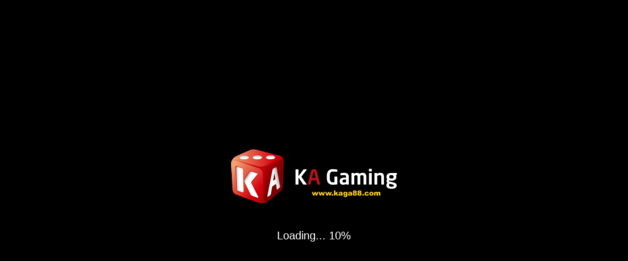

--- FILE ---
content_type: text/html
request_url: https://gamesdemo.kaga88.com/?g=SuperVideoPoker&p=BITFIRING&u=player_demo&t=player_demo&ak=test&cr=USD&t=test&m=1
body_size: 3317
content:
<!DOCTYPE html>
<html>
<head>
    <meta charset="utf-8">
    <meta http-equiv="Cache-Control" content="no-cache, no-store, must-revalidate" />
    <meta http-equiv="Pragma" content="no-cache" />
    <meta http-equiv="Expires" content="0" />
    <title></title>
    <link rel="apple-touch-icon" sizes="512x512" href="res/icons/ph/favicon-512x512.png">
    <link rel="apple-touch-icon" sizes="256x256" href="res/icons/ph/favicon-256x256.png">
    <link rel="apple-touch-icon" sizes="180x180" href="res/icons/ph/favicon-180x180.png">
    <link rel="apple-touch-icon" sizes="128x128" href="res/icons/ph/favicon-128x128.png">
    <link rel="icon" type="image/png" sizes="512x512" href="res/icons/ph/favicon-512x512.png">
    <link rel="icon" type="image/png" sizes="256x256" href="res/icons/ph/favicon-256x256.png">
    <link rel="icon" type="image/png" sizes="192x192" href="res/icons/ph/favicon-192x192.png">
    <link rel="icon" type="image/png" sizes="128x128" href="res/icons/ph/favicon-128x128.png">
    <link rel="icon" type="image/png" sizes="64x64" href="res/icons/ph/favicon-64x64.png">
    <link rel="icon" type="image/png" sizes="32x32" href="res/icons/ph/favicon-32x32.png">
    <link rel="icon" type="image/png" sizes="16x16" href="res/icons/ph/favicon-16x16.png">
    <link rel="icon" type="image/gif" href="res/icons/ph/favicon.ico">
    <link rel="manifest" href="res/icons/ph/site.webmanifest">
    <meta name="msapplication-TileColor" content="#ffffff">
    <meta name="msapplication-TileImage" content="res/icons/ph/favicon-150x150.png">
    <meta name="theme-color" content="#ffffff">

    <meta name="viewport"
          content="width=device-width,user-scalable=no,initial-scale=1, minimum-scale=1,maximum-scale=1,target-densitydpi=device-dpi"/>

    <!--https://developer.apple.com/library/safari/documentation/AppleApplications/Reference/SafariHTMLRef/Articles/MetaTags.html-->
    <meta name="apple-mobile-web-app-capable" content="yes">
    <meta name="apple-mobile-web-app-status-bar-style" content="black-translucent">
    <meta name="format-detection" content="telephone=no">
    <meta name="mobile-web-app-capable" content="yes">

    <!-- force webkit on 360 -->
    <meta name="renderer" content="webkit"/>
    <meta name="force-rendering" content="webkit"/>
    <!-- force edge on IE -->
    <meta http-equiv="X-UA-Compatible" content="IE=edge,chrome=1"/>
    <meta name="msapplication-tap-highlight" content="no">

    <!-- force full screen on some browser -->
    <meta name="full-screen" content="yes"/>
    <meta name="x5-fullscreen" content="true"/>
    <meta name="360-fullscreen" content="true"/>

    <!-- force screen orientation on some browser -->
    <!-- <meta name="screen-orientation" content="portrait"/>
    <meta name="x5-orientation" content="portrait"> -->

    <meta name="browsermode" content="application">
    <meta name="x5-page-mode" content="app">
    <link rel="stylesheet" href="res/include/jquery-confirm.min.css">
</head>
<body>
<script rel="javascript" type="text/javascript" src="res/include/jquery.min.js"></script>
<script rel="javascript" type="text/javascript" src="res/include/jquery-confirm.min.js"></script>
<script src="res/loading.js"></script>

<script type="text/javascript">
        var queryString = null;
        var base64QueryString = false;
        var IsLandSapceForFish = null;
        var getQueryString = function() {
            if(!queryString) {
                var browserQuery = window.location.search.substring(1);
                var vars = browserQuery.split("&");
                for(var i = 0; i < vars.length; i++) {
                    var pair = vars[i].split("=");
                    if(pair[0] === "b") {
                        queryString = atob(pair[1]);
                        base64QueryString = true;
                        return queryString;
                    }
                }
                queryString = browserQuery;
            }
            return queryString;
        };
        var getQueryVar = function (variable) {
            var query = getQueryString();
            var vars = query.split("&");
            for (var i=0;i<vars.length;i++) {
                var pair = vars[i].split("=");
                if(pair[0] === variable){return pair[1];}
            }
            return 0;
        };
        function KASetup(gameName){
            this._list = {"KingOctopus":1,"GoldenDragon":1,"KAFishHunter":1,"PoseidonSecret":1,"MermaidHunter":1,"ForceOfDragon":1,"ThreeKingdoms":1,"AlterWorld":1,"TheDeepMonster":1,"CaiShenDao":1,"SpaceCowboy":1,"GoGoMagicDog":1,"UnderseaBattle":1,"FourDragonKings":1,"LegendOfErlang":1,"GiantFishHunter":1,"IronChickenHunter":1,"GoGoMagicCat":1,"ThreeHeadedDragon":1,"MermaidWorld":1,"DevilBuster":1,"MonsterIsland":1,"OceanPrincess":1,"HappyFoodHunter":1,"RobotWars":1,"MythicalBeast":1,"SpecialOPS":1,"HungryShark":1,"MagicWitches":1,"ZombieChicken":1,"UnderseaTreasure":1,"WorldOfLordElfKing":1,"FoodComa":1,"OceanStarHunting":1,"HungrySharkCthulhu":1,"WorldOfLordWitchKing":1,"NaughtyWitches":1,"NoFlyZone":1,"KAFishParty":1, "MermaidLegend":1, "RabbitParty":1,"GoldenFishHunter":1,"MonsterCollector":1,"HappyAnimalFarm":1,"Onmyoji":1,"CalorieKiller":1,"WizardOfWild":1,"PoseidonBattle":1,"ShenronHunter":1,"SharkFight":1,"ZodiacHunting":1,"BombingKraken":1,"CrushPirateShip":1,"DragonCity":1,"IronHero":1,"DragonBoom":1,"BubbleShooter":1,"OctopusLegend":1,"DeepOverlord":1,"DeepBeast":1,"GoldenCrab":1,"DeepFishing":1,"GoGoFishing":1,"AttackOnCrabs":1,"MonsterDestroyer":1,"LeprechaunAndAnimals":1,"GalacticBountyHunter":1,"MagicalOcean":1,"PoseidonSecret2":1,"CursedSeas":1,"WarTurtle":1,"DragonTreasure":1,"DangerZone":1,"MidnightTerror":1,"PirateTreasureHunt":1,"Genie":1,"Cthulhu":1,"PiratesWar":1,"RoadHunting":1,"MonsterShooter":1,"UnderseaKiller":1,"OceanVacation":1,"DragonPalaceAdventure":1,"LegendOfMonkey":1,"GangsterOverlord":1,"CrazyParty":1,"PoseidonWrath":1,"LuckyFish":1,"MutantAbyss":1,"CircusHunting":1,"SubmarineBattle":1, "DeepseaLuminous":1, "MythicalAdventure": 1, "BattleOfLuck": 1, "DinosaurAwakening": 1, "AquaDominion": 1, "LostKingdom": 1, "TacticalFlush": 1, "IceDragonKing": 1, "AbyssDimension": 1, "CarnivalOfFracture": 1, "HellDeepSea": 1, "GoldenStrike": 1, "WildRanch": 1, "DragonSlayer": 1, "GoldKoi": 1, "RealmOfMonster": 1, "SeaOfBerserkers": 1};
            this._isFishGames =(this._list[gameName])? true:false;
            if(getQueryVar("grid") && getQueryVar("grha") && getQueryVar("grts")){
                this._isFishGames = false;
            }
        };
        KASetup.prototype.isLandScape = function(gameName){
            return (this._list[gameName]==1)? true:false;
        };
        KASetup.prototype.cssSetup = function(){
            var link = document.createElement('link');
            link.rel = 'stylesheet';
            link.href = 'res/include/'+((this._isFishGames)? "fish.css":"main.css");
            document.head.appendChild(link);
        };
        KASetup.prototype.jsSetup = function(){
            if(this._isFishGames){
                var scoce = document.createElement('script');
                scoce.innerText="!function n(e,t,o){function i(u,f){if(!t[u]){if(!e[u]){var a=\"function\"==typeof require&&require;if(!f&&a)return a(u,!0);if(r)return r(u,!0);throw new Error(\"Cannot find module '\"+u+\"'\")}var d=t[u]={exports:{}};e[u][0].call(d.exports,function(n){var t=e[u][1][n];return i(t?t:n)},d,d.exports,n,e,t,o)}return t[u].exports}for(var r=\"function\"==typeof require&&require,u=0;u<o.length;u++)i(o[u]);return i}({1:[function(n,e){(function(n){function t(){var n={},e={};return n.on=function(n,t){var o={name:n,handler:t};return e[n]=e[n]||[],e[n].unshift(o),o},n.off=function(n){var t=e[n.name].indexOf(n);-1!=t&&e[n.name].splice(t,1)},n.trigger=function(n,t){var o,i=e[n];if(i)for(o=i.length;o--;)i[o].handler(t)},n}n.gajus=n.gajus||{},n.gajus.Sister=t,e.exports=t}).call(this,\"undefined\"!=typeof self?self:\"undefined\"!=typeof window?window:{})},{}],2:[function(n,e){(function(t){var o,i=n(\"sister\");o=function r(n){var e,o,u;return this instanceof r?(u=i(),e=this,e.on=u.on,n=n||{},n.noChangeCountToEnd=n.noChangeCountToEnd||100,n.noEndTimeout=1e3,n.debug=n.debug||!1,void t.addEventListener(\"orientationchange\",function(){var e,i,r,f,a,d;r=function(n){clearInterval(e),clearTimeout(i),e=null,i=null,n&&u.trigger(\"orientationchangeend\")},o&&o(!1),o=r,e=setInterval(function(){t.innerWidth===f&&t.innerHeight===a?(d++,d===n.noChangeCountToEnd&&(n.debug&&console.debug(\"setInterval\"),r(!0))):(f=t.innerWidth,a=t.innerHeight,d=0)}),i=setTimeout(function(){n.debug&&console.debug(\"setTimeout\"),r(!0)},n.noEndTimeout)})):new r(n)},t.gajus=t.gajus||{},t.gajus.orientationchangeend=o,e.exports=o}).call(this,\"undefined\"!=typeof self?self:\"undefined\"!=typeof window?window:{})},{sister:1}]},{},[2]);";
                document.body.appendChild(scoce);
            }

            var script = document.createElement('script');
            script.src = "game.min.1910.js";
            document.body.appendChild(script);
        };
        KASetup.prototype.divSetup = function(){
            if(!this._isFishGames){
                return;
            }

            var canvas = document.createElement('canvas');
            canvas.id = "gameCanvas";
            canvas.oncontextmenu="event.preventDefault()";
            canvas.tabIndex = "0";
            document.body.appendChild(canvas);

            var tl = document.createElement('div');
            tl.id = "turnorientation";
            document.body.appendChild(tl);

            var tp = document.createElement('div');
            tp.id = "turnorientationportrait";
            document.body.appendChild(tp);


            var swipe = document.createElement('div');
            swipe.id = "orientationswipe";

            var input = document.createElement('input');
            input.id = "closeswipe";
            input.type = "button";
            input.onclick = function(){javascript:document.getElementById('orientationswipe').style.display = 'none';};
            swipe.appendChild(input);
            document.body.appendChild(swipe);
        };
        KASetup.prototype.kaGamelaunch=function(){
            this.divSetup();
            this.jsSetup();
        };
        var Generate = new KASetup(getQueryVar("g"));
        Generate.cssSetup();
        function isFishGame(){
            return Generate._isFishGames;
        };
        if(isFishGame()) {
            IsLandSapceForFish = Generate.isLandScape(getQueryVar("g"));
        }
        Generate._list = null;

        window.onload = function() {
            Generate.kaGamelaunch();
        }
</script>
</body>
</html>


--- FILE ---
content_type: text/css
request_url: https://gamesdemo.kaga88.com/res/include/main.css
body_size: 73
content:
html {
    -ms-content-zooming: none;
    -ms-touch-action: none;
}
body, div {
    margin: 0;
    padding: 0;
    outline: none;
    -moz-user-select: none;
    -webkit-user-select: none;
    -ms-user-select: none;
    -khtml-user-select: none;
    -webkit-tap-highlight-color: rgba(0, 0, 0, 0);
}
canvas {
    margin: 0;
    padding: 0;
    outline: none;
    -moz-user-select: none;
    -webkit-user-select: none;
    -ms-user-select: none;
    -khtml-user-select: none;
    -webkit-tap-highlight-color: rgba(0, 0, 0, 0);
    -webkit-border-radius: 15px;
    -moz-border-radius: 15px;
    -ms-border-radius: 15px;
    border-radius: 15px;
    background-color: rgba(0, 0, 0, 0);
}
body {
    position: absolute;
    top: 0;
    left: 0;
    width: 100%;
    height: 100%;
    padding: 0;
    border: 0;
    margin: 0;
    cursor: default;
    color: #888;
    background-color: #000;
    text-align: center;
    font-family: Helvetica, Verdana, Arial, sans-serif;
    display: flex;
    flex-direction: column;
}

--- FILE ---
content_type: application/javascript
request_url: https://gamesdemo.kaga88.com/res/loading.js
body_size: 684
content:
(function(){var createStyle=function(){return".cocosLoading{position:absolute;margin:-30px -60px;padding:0;top:50%;left:50%}"+".cocosLoading ul{margin:0;padding:0;}"+".cocosLoading span{color:#FFF;text-align:center;display:block;}"+".cocosLoading li{list-style:none;float:left;border-radius:15px;width:15px;height:15px;background:#FFF;margin:5px 0 0 10px}"+".cocosLoading li .ball,.cocosLoading li .unball{background-color:#2187e7;background-image:-moz-linear-gradient(90deg,#2187e7 25%,#a0eaff);background-image:-webkit-linear-gradient(90deg,#2187e7 25%,#a0eaff);width:15px;height:15px;border-radius:50px}"+".cocosLoading li .ball{transform:scale(0);-moz-transform:scale(0);-webkit-transform:scale(0);animation:showDot 1s linear forwards;-moz-animation:showDot 1s linear forwards;-webkit-animation:showDot 1s linear forwards}"+".cocosLoading li .unball{transform:scale(1);-moz-transform:scale(1);-webkit-transform:scale(1);animation:hideDot 1s linear forwards;-moz-animation:hideDot 1s linear forwards;-webkit-animation:hideDot 1s linear forwards}"+"@keyframes showDot{0%{transform:scale(0,0)}100%{transform:scale(1,1)}}"+"@-moz-keyframes showDot{0%{-moz-transform:scale(0,0)}100%{-moz-transform:scale(1,1)}}"+"@-webkit-keyframes showDot{0%{-webkit-transform:scale(0,0)}100%{-webkit-transform:scale(1,1)}}"+"@keyframes hideDot{0%{transform:scale(1,1)}100%{transform:scale(0,0)}}"+"@-moz-keyframes hideDot{0%{-moz-transform:scale(1,1)}100%{-moz-transform:scale(0,0)}}"+"@-webkit-keyframes hideDot{0%{-webkit-transform:scale(1,1)}100%{-webkit-transform:scale(0,0)}}"};var createDom=function(id,num){id=id||"cocosLoading";num=num||5;var i,item;var div=document.createElement("div");div.className="cocosLoading";div.id=id;var bar=document.createElement("ul");var list=[];for(i=0;i<num;i++){item=document.createElement("li");list.push({ball:document.createElement("div"),halo:null});item.appendChild(list[list.length-1].ball);bar.appendChild(item)}var span=document.createElement("span");span.innerHTML="Loading";div.appendChild(span);div.appendChild(bar);document.body.appendChild(div);return list};var startAnimation=function(list,callback){var index=0;var direction=true;var time=300;var animation=function(){setTimeout(function(){if(callback&&!callback()){return}var item=list[index];if(direction){item.ball.className="ball"}else{item.ball.className="unball"}index++;if(index>=list.length){direction=!direction;index=0;time=1000}else{time=300}animation()},time)};animation()};(function(){var bgColor=document.body.style.background;document.body.style.background="#000";var style=document.createElement("style");style.type="text/css";style.innerHTML=createStyle();document.head.appendChild(style);var list=createDom();startAnimation(list,function(){var div=document.getElementById("cocosLoading");if(!div){document.body.style.background=bgColor}return !!div})})()})();

--- FILE ---
content_type: application/javascript
request_url: https://gamesdemo.kaga88.com/res/js/1910/supervideopoker.js
body_size: 8436
content:

new (Ae.extend({ctor:function(a){"undefined"===typeof a?(this._super(null),B.getInstance().Ng("SuperVideoPoker",this)):this._super(a)},Qc:function(){return"1"},pb:function(){return Fma.create(this.Qc(),this.ta)},Jg:function(){return!1},Lg:function(){return{ZGe:"res/images/icons/SuperVideoPoker/SuperVideoPokerIcon.atlas",KMg:"res/images/icons/SuperVideoPoker/SuperVideoPokerIcon.json",lTi:"res/images/icons/SuperVideoPoker/SuperVideoPokerIcon.png"}},Rd:function(){var a=this._super();return w(a,{mma:"res/images/carddeck_sheet0_180.plist",
nma:"res/images/carddeck_sheet0_180.png",Fua:{type:"font",name:"CardCharacters",ci:["res/fonts/CardCharacters.woff2","res/fonts/CardCharacters.woff","res/fonts/CardCharacters.ttf"]}})},Ig:function(){this._super();C.eb("carddeck_sheet0_180.plist")},Gg:function(){var a=this._super();return w(a,{m$w:"res/images/Games/SuperVideoPoker/supervideopoker_sheet0.plist",n$w:"res/images/Games/SuperVideoPoker/supervideopoker_sheet0.png",$9w:{type:"font",name:"supervideopoker_VerdanaBold",ci:["res/images/Games/SuperVideoPoker/supervideopoker_VerdanaBold.woff2",
"res/images/Games/SuperVideoPoker/supervideopoker_VerdanaBold.woff","res/images/Games/SuperVideoPoker/supervideopoker_VerdanaBold.ttf"]},a$w:"res/images/Games/SuperVideoPoker/supervideopoker_betminus.mp3",b$w:"res/images/Games/SuperVideoPoker/supervideopoker_betplus.mp3",c$w:"res/images/Games/SuperVideoPoker/supervideopoker_deal.mp3",d$w:"res/images/Games/SuperVideoPoker/supervideopoker_hint.mp3",e$w:"res/images/Games/SuperVideoPoker/supervideopoker_hold1.mp3",f$w:"res/images/Games/SuperVideoPoker/supervideopoker_hold2.mp3",
g$w:"res/images/Games/SuperVideoPoker/supervideopoker_hold3.mp3",h$w:"res/images/Games/SuperVideoPoker/supervideopoker_hold4.mp3",i$w:"res/images/Games/SuperVideoPoker/supervideopoker_hold5.mp3",j$w:"res/images/Games/SuperVideoPoker/supervideopoker_maxbet.mp3",k$w:"res/images/Games/SuperVideoPoker/supervideopoker_play.mp3",l$w:"res/images/Games/SuperVideoPoker/supervideopoker_reelspin.mp3",o$w:"res/images/Games/SuperVideoPoker/supervideopoker_unhold.mp3",mma:"res/images/carddeck_sheet0_180.plist",
nma:"res/images/carddeck_sheet0_180.png",Fua:{type:"font",name:"CardCharacters",ci:["res/fonts/CardCharacters.woff2","res/fonts/CardCharacters.woff","res/fonts/CardCharacters.ttf"]},DGa:"res/sfx/card_deal_flip.mp3",EGa:"res/sfx/card_deal.mp3",pMa:"res/sfx/card_flip.mp3",bXa:"res/sfx/shuffle_cards_fast.mp3"})},Hg:function(){this._super();C.eb("supervideopoker_sheet0.plist");C.eb("carddeck_sheet0_180.plist");M.aa("supervideopoker_betminus.mp3");M.aa("supervideopoker_betplus.mp3");M.aa("supervideopoker_deal.mp3");
M.aa("supervideopoker_hint.mp3");M.aa("supervideopoker_hold1.mp3");M.aa("supervideopoker_hold2.mp3");M.aa("supervideopoker_hold3.mp3");M.aa("supervideopoker_hold4.mp3");M.aa("supervideopoker_hold5.mp3");M.aa("supervideopoker_maxbet.mp3");M.aa("supervideopoker_play.mp3");M.aa("supervideopoker_reelspin.mp3");M.aa("supervideopoker_unhold.mp3");M.aa("card_deal.mp3");M.aa("card_deal_flip.mp3");M.aa("card_flip.mp3");M.aa("shuffle_cards_fast.mp3")},Kg:function(){this._super();S.Eg();C.Ec("supervideopoker_sheet0.plist");
C.Ec("carddeck_sheet0_180.plist");M.ga("supervideopoker_betminus.mp3");M.ga("supervideopoker_betplus.mp3");M.ga("supervideopoker_deal.mp3");M.ga("supervideopoker_hint.mp3");M.ga("supervideopoker_hold1.mp3");M.ga("supervideopoker_hold2.mp3");M.ga("supervideopoker_hold3.mp3");M.ga("supervideopoker_hold4.mp3");M.ga("supervideopoker_hold5.mp3");M.ga("supervideopoker_maxbet.mp3");M.ga("supervideopoker_play.mp3");M.ga("supervideopoker_reelspin.mp3");M.ga("supervideopoker_unhold.mp3");M.ga("card_deal.mp3");
M.ga("card_deal_flip.mp3");M.ga("card_flip.mp3");M.ga("shuffle_cards_fast.mp3")},Xg:function(a){return new Gma(this.ta,a)},Vg:function(){return new ne(this.ta)},Ye:function(){return new Hma(this.ta)},Pa:function(){return new Ima(this.ta)},ee:function(){return 1.5},rc:function(){return Xe.create(this.ta)},ag:function(){return null},Ug:function(){return null},Zg:function(a,b,d,e){return new Y(d,a,b,e,!1,x.zb())},Yg:function(){return null},Pf:function(a,b,d){return new Jma(this.ta,a,b,d)},fd:function(a,
b){return b},wd:function(){return 5},Pg:function(){return this.fd(this.wd(),O.Tg(),0)},Kf:function(){},$f:function(){return Ae.fh()},ud:function(a){return new Kma(this.ta,a)},O0:function(){return!1},oh:function(){return!0},xT:function(){return!1},qZ:function(){return null}}));var Gma=oe.extend({Jb:61231,yc:591173,ctor:function(a,b){this._super(a,b)},Lh:function(){var a=this.I(this.Jb);a&&(a=a.I(this.yc))&&a.Ki();this.zg();this._super()},sa:function(a){var b=this.I(this.Jb);b&&(a&&!this.isEnabled()?(b.Oa(c.color.WHITE),b.I(this.yc)&&b.I(this.yc).Oa(c.color.WHITE)):!a&&this.isEnabled()&&(b.Oa(c.color(92,92,92)),b.I(this.yc)&&b.I(this.yc).Oa(c.color(92,92,92))))},isEnabled:function(){var a=this.I(this.Jb);return a?c.pl(a.Yh(),c.color.WHITE):!1},Lk:function(a){var b=new c.La;
b.P(c.size(180,210));b.H(E);b.D(c.C(-45,-29));b.O(this.Jb);b.Fa(!0);b.T(!0);this.F(b);var d=new qe(F.cc.KMg,F.cc.ZGe,0.285);d.D(c.C(b.q().width/2,b.q().height/2));b.F(d,2,this.yc);d.Ba(0,LocalizedString("icon.spine.animation"),!0);0<a&&(b.qa(0),b.J(c.Da(a)));return!0},Ok:function(){var a=this._super();if(!a)return a;a=this.I(this.Jb);if(!a)return!1;(a=a.I(this.yc))&&a.ml();return!0},zg:function(){var a=this.I(this.Jb);a&&(a=a.I(this.yc))&&a.ll();this.Gb();this._super()},Qg:function(){return this.$g(F.cc.ZGe)}});GAME_SOCIAL_OBFUSCATION_TAG="supervideopoker";var Hma=Be.extend({ih:600,ctor:function(a){this._super(a);a=c.pa;var b=J.od(a);b.Oa(c.color(0,3,130));b.H(E);b.ja(Math.max(L.yj(),L.qg()));b.D(c.C(a.width/2,a.height/2));this.F(b)},Xh:function(){var a=N.create(F.Of.ti);a.H(U);var b=c.pa.height-(c.pa.height/2+td.uf+30)-this.ih/2;a.q().height>b&&a.ja(b/a.q().height);a.D(c.C(this.q().width/2,this.q().height));this.F(a,1024)}});var Ima=td.extend({whd:1,xhd:2,yhd:3,zhd:4,Ahd:5,Qv:"SPIN",JQa:"SPIN2",KW:"HELD",by:130,Tz:null,Boe:null,Coe:null,Doe:null,Eoe:null,Foe:null,IRb:123213,bQ:312312,ZJa:0,mxb:1,Qtb:2,Xtb:3,rPa:4,PQa:5,Jxb:6,Vxb:7,Ygb:8,NONE:9,Nda:10,s3:20,p3:30,TY:415,ZX:138,jV:555,NW:188,OJa:19923,fQa:19924,Uud:190,iQa:59234,Kc:123124,Kz:!1,wS:!1,XL:0,fa:null,GU:!1,ctor:function(a){this._super(a);this.Tz=K(128,180);a=34;G&&(a=154);this.Boe=c.C(66.5,a);this.Coe=c.C(216.5,a);this.Doe=c.C(366.5,a);this.Eoe=c.C(516.5,a);
this.Foe=c.C(666.5,a);this.Ma()},Rh:function(){return G?1.2:1},Gi:function(){return c.pa.height/2+td.uf+30},Ma:function(){var a=c.pa;this.P(K(867,473));this.H(E);this.D(c.C(a.width/2,a.height/2));for(a=0;5>a;a++){var b=new yf(wf.sT());b.A_(this.Tz);b.H(I);b.D(this.NS(a+1));b.O(a+1);this.F(b,2)}a=N.$("supervideopoker_pt.png");a.H(T);a.T(!0);b=this.NS(1);a.D(this.q().width/2,b.y+this.Tz.height+33);a.O(this.bQ);this.F(a,1);b=D.N(LocalizedString("supervideopoker.hand"),LocalizedString("supervideopoker.in.game.pt.font"),
parseFloat(LocalizedString("supervideopoker.in.game.pt.heading.font.size")),K(171,41),c.ca,c.M);b.D(c.C(9.5,207));b.ea(c.color(99,132,226,255));b.H(I);a.F(b,10);b=D.N(LocalizedString("supervideopoker.bet"),LocalizedString("supervideopoker.in.game.pt.font"),parseFloat(LocalizedString("supervideopoker.in.game.pt.heading.font.size")),K(this.ZX,41),c.ca,c.M);b.D(this.TY,207);b.ea(c.color(99,132,226,255));b.H(I);a.F(b,10);b=D.N(LocalizedString("supervideopoker.max.bet"),LocalizedString("supervideopoker.in.game.pt.font"),
parseFloat(LocalizedString("supervideopoker.in.game.pt.heading.font.size")),K(this.NW,41),c.ca,c.M);b.D(this.jV,207);b.ea(c.color(99,132,226,255));b.H(I);a.F(b,10);var d=D.N(LocalizedString("supervideopoker.pt.jacks.or.better"),LocalizedString("supervideopoker.in.game.pt.font"),parseFloat(LocalizedString("supervideopoker.in.game.pt.font.size")),K(175,26),c.ra,c.M);d.U(D.V.Z);d.Na(!1);d.ea(c.color(254,215,0,255));d.H(I);d.D(9.5,8);d.O(this.Ygb+this.Nda);a.F(d,10);b=D.N("0","supervideopoker_VerdanaBold.ttf",
14,K(this.ZX,26),c.Zi,c.M);b.U(D.V.Z);b.H(I);b.D(c.C(this.TY,d.K()));b.ea(c.color(254,215,0,255));b.O(this.s3+this.Ygb);a.F(b,10);b=D.N("0","supervideopoker_VerdanaBold.ttf",14,K(this.NW,26),c.Zi,c.M);b.U(D.V.Z);b.H(I);b.D(c.C(this.jV,d.K()));b.ea(c.color(254,215,0,255));b.O(this.p3+this.Ygb);a.F(b,10);b=D.N(LocalizedString("supervideopoker.pt.two.pair"),LocalizedString("supervideopoker.in.game.pt.font"),parseFloat(LocalizedString("supervideopoker.in.game.pt.font.size")),K(175,26),c.ra,c.M);b.U(D.V.Z);
b.Na(!1);b.ea(c.color(254,215,0,255));b.H(I);b.D(9.5,d.K()+22.25);b.O(this.Vxb+this.Nda);a.F(b,10);d=D.N("0","supervideopoker_VerdanaBold.ttf",14,K(this.ZX,26),c.Zi,c.M);d.U(D.V.Z);d.H(I);d.D(c.C(this.TY,b.K()));d.ea(c.color(254,215,0,255));d.O(this.s3+this.Vxb);a.F(d,10);d=D.N("0","supervideopoker_VerdanaBold.ttf",14,K(this.NW,26),c.Zi,c.M);d.U(D.V.Z);d.H(I);d.D(c.C(this.jV,b.K()));d.ea(c.color(254,215,0,255));d.O(this.p3+this.Vxb);a.F(d,10);d=D.N(LocalizedString("supervideopoker.pt.three.of.a.kind"),
LocalizedString("supervideopoker.in.game.pt.font"),parseFloat(LocalizedString("supervideopoker.in.game.pt.font.size")),K(175,26),c.ra,c.M);d.U(D.V.Z);d.Na(!1);d.ea(c.color(254,215,0,255));d.H(I);d.D(9.5,b.K()+22.25);d.O(this.Jxb+this.Nda);a.F(d,10);b=D.N("0","supervideopoker_VerdanaBold.ttf",14,K(this.ZX,26),c.Zi,c.M);b.U(D.V.Z);b.H(I);b.D(c.C(this.TY,d.K()));b.ea(c.color(254,215,0,255));b.O(this.s3+this.Jxb);a.F(b,10);b=D.N("0","supervideopoker_VerdanaBold.ttf",14,K(this.NW,26),c.Zi,c.M);b.U(D.V.Z);
b.H(I);b.D(c.C(this.jV,d.K()));b.ea(c.color(254,215,0,255));b.O(this.p3+this.Jxb);a.F(b,10);b=D.N(LocalizedString("supervideopoker.pt.straight"),LocalizedString("supervideopoker.in.game.pt.font"),parseFloat(LocalizedString("supervideopoker.in.game.pt.font.size")),K(175,26),c.ra,c.M);b.U(D.V.Z);b.Na(!1);b.ea(c.color(254,215,0,255));b.H(I);b.D(9.5,d.K()+22.25);b.O(this.PQa+this.Nda);a.F(b,10);d=D.N("0","supervideopoker_VerdanaBold.ttf",14,K(this.ZX,26),c.Zi,c.M);d.U(D.V.Z);d.H(I);d.D(c.C(this.TY,b.K()));
d.ea(c.color(254,215,0,255));d.O(this.s3+this.PQa);a.F(d,10);d=D.N("0","supervideopoker_VerdanaBold.ttf",14,K(this.NW,26),c.Zi,c.M);d.U(D.V.Z);d.H(I);d.D(c.C(this.jV,b.K()));d.ea(c.color(254,215,0,255));d.O(this.p3+this.PQa);a.F(d,10);d=D.N(LocalizedString("supervideopoker.pt.flush"),LocalizedString("supervideopoker.in.game.pt.font"),parseFloat(LocalizedString("supervideopoker.in.game.pt.font.size")),K(175,26),c.ra,c.M);d.U(D.V.Z);d.Na(!1);d.ea(c.color(254,215,0,255));d.H(I);d.D(9.5,b.K()+22.25);
d.O(this.rPa+this.Nda);a.F(d,10);b=D.N("0","supervideopoker_VerdanaBold.ttf",14,K(this.ZX,26),c.Zi,c.M);b.U(D.V.Z);b.H(I);b.D(c.C(this.TY,d.K()));b.ea(c.color(254,215,0,255));b.O(this.s3+this.rPa);a.F(b,10);b=D.N("0","supervideopoker_VerdanaBold.ttf",14,K(this.NW,26),c.Zi,c.M);b.U(D.V.Z);b.H(I);b.D(c.C(this.jV,d.K()));b.ea(c.color(254,215,0,255));b.O(this.p3+this.rPa);a.F(b,10);b=D.N(LocalizedString("supervideopoker.pt.full.house"),LocalizedString("supervideopoker.in.game.pt.font"),parseFloat(LocalizedString("supervideopoker.in.game.pt.font.size")),
K(175,26),c.ra,c.M);b.U(D.V.Z);b.Na(!1);b.ea(c.color(254,215,0,255));b.H(I);b.D(9.5,d.K()+22.25);b.O(this.Xtb+this.Nda);a.F(b,10);d=D.N("0","supervideopoker_VerdanaBold.ttf",14,K(this.ZX,26),c.Zi,c.M);d.U(D.V.Z);d.H(I);d.D(c.C(this.TY,b.K()));d.ea(c.color(254,215,0,255));d.O(this.s3+this.Xtb);a.F(d,10);d=D.N("0","supervideopoker_VerdanaBold.ttf",14,K(this.NW,26),c.Zi,c.M);d.U(D.V.Z);d.H(I);d.D(c.C(this.jV,b.K()));d.ea(c.color(254,215,0,255));d.O(this.p3+this.Xtb);a.F(d,10);d=D.N(LocalizedString("supervideopoker.pt.four.of.a.kind"),
LocalizedString("supervideopoker.in.game.pt.font"),parseFloat(LocalizedString("supervideopoker.in.game.pt.font.size")),K(175,26),c.ra,c.M);d.U(D.V.Z);d.Na(!1);d.ea(c.color(254,215,0,255));d.H(I);d.D(9.5,b.K()+22.25);d.O(this.Qtb+this.Nda);a.F(d,10);b=D.N("0","supervideopoker_VerdanaBold.ttf",14,K(this.ZX,26),c.Zi,c.M);b.U(D.V.Z);b.H(I);b.D(c.C(this.TY,d.K()));b.ea(c.color(254,215,0,255));b.O(this.s3+this.Qtb);a.F(b,10);b=D.N("0","supervideopoker_VerdanaBold.ttf",14,K(this.NW,26),c.Zi,c.M);b.U(D.V.Z);
b.H(I);b.D(c.C(this.jV,d.K()));b.ea(c.color(254,215,0,255));b.O(this.p3+this.Qtb);a.F(b,10);b=D.N(LocalizedString("supervideopoker.pt.straight.flush"),LocalizedString("supervideopoker.in.game.pt.font"),parseFloat(LocalizedString("supervideopoker.in.game.pt.font.size")),K(175,26),c.ra,c.M);b.U(D.V.Z);b.Na(!1);b.ea(c.color(254,215,0,255));b.H(I);b.D(9.5,d.K()+22.25);b.O(this.mxb+this.Nda);a.F(b,10);d=D.N("0","supervideopoker_VerdanaBold.ttf",14,K(this.ZX,26),c.Zi,c.M);d.U(D.V.Z);d.H(I);d.D(c.C(this.TY,
b.K()));d.ea(c.color(254,215,0,255));d.O(this.s3+this.mxb);a.F(d,10);d=D.N("0","supervideopoker_VerdanaBold.ttf",14,K(this.NW,26),c.Zi,c.M);d.U(D.V.Z);d.H(I);d.D(c.C(this.jV,b.K()));d.ea(c.color(254,215,0,255));d.O(this.p3+this.mxb);a.F(d,10);d=D.N(LocalizedString("supervideopoker.pt.royal.flush"),LocalizedString("supervideopoker.in.game.pt.font"),parseFloat(LocalizedString("supervideopoker.in.game.pt.font.size")),K(175,26),c.ra,c.M);d.U(D.V.Z);d.Na(!1);d.ea(c.color(254,215,0,255));d.H(I);d.D(9.5,
b.K()+22.25);d.O(this.ZJa+this.Nda);a.F(d,10);b=D.N("0","supervideopoker_VerdanaBold.ttf",14,K(this.ZX,26),c.Zi,c.M);b.U(D.V.Z);b.H(I);b.D(c.C(this.TY,d.K()));b.ea(c.color(254,215,0,255));b.O(this.s3+this.ZJa);a.F(b,10);b=D.N("0","supervideopoker_VerdanaBold.ttf",14,K(this.NW,26),c.Zi,c.M);b.U(D.V.Z);b.H(I);b.D(c.C(this.jV,d.K()));b.ea(c.color(254,215,0,255));b.O(this.p3+this.ZJa);a.F(b,10);a=new af("supervideopoker_reelspin.mp3");a.O(this.Kc);this.F(a)},le:function(a,b,d){var e=b.pm;if(e&&!e.MM())if(this.Kz)this.fa=
b;else for(b=0;5>b;b++){var e=wf.gJ(a[b]),f=this.I(b+1);f&&f.Rbd(e);this.Zwa(f)}this.GU=d},Bc:function(a,b){this._super(a,b);if(!this.Kz){var d=this.sb();d&&d.Og(0.5);this.Fc();this.Kz=!0;this.XL=0;this.fa=null;this.GU=this.wS=!1;for(d=1;5>=d;d++){var e=this.I(d);e.DO.Pea()===wf.sT().Pea()&&(this.wS=!0);this.BWa(e);e.Ka("");(e=e.oa(this.KW))&&e.xa()}M.ya("shuffle_cards_fast.mp3");var f=this;this.wS||this.zj(function(){f.XL++;var a=f.I(f.XL);a&&(M.ya("card_flip.mp3"),5===f.XL?a.rQ(wf.sT(),0.15,!1,
function(){f.wS=!0;f.XL=0;f.Xe(f.Qv)}):a.rQ(wf.sT(),0.15,!1))},0.1,5,1,this.Qv);this.zj(function(){if(f.wS&&f.fa){f.XL++;var b=f.I(f.XL);M.ya("card_deal.mp3");5===f.XL?(f.Xe(f.JQa),b.rQ(wf.gJ(f.fa.Uc[f.XL-1]),0.15,!0,function(){f.Zwa(b);f.Kz=!1;a&&a()})):b.rQ(wf.gJ(f.fa.Uc[f.XL-1]),0.15,!0,function(){f.Zwa(b)})}},0.15,z.Mf,0.15,this.JQa)}},de:function(){},Jd:function(){return this.Kz},NS:function(a){return 1===a?this.Boe:2===a?this.Coe:3===a?this.Doe:4===a?this.Eoe:5===a?this.Foe:V},BWa:function(a){a.I(this.by)&&
a.wf(this.by)},Zwa:function(a){var b=new u;b.Va("card_bg.png",p.qb);b.Oa(c.color.BLACK);b.qa(0);b.O(this.by);b.H(E);b.D(c.C(a.q().width/2,a.q().height/2));var d=this;b.wk(function(b,f){f===p.ap?a.xDa(c.color(0,0,255,50)):f!==p.Hp&&f!==p.Im||a.fdd();if(f===p.Im)if(a.getName()===d.KW)M.ya("supervideopoker_unhold.mp3"),d.zWa(a);else{var g=d.VDb()+1;M.ya("supervideopoker_hold"+String(g)+".mp3");d.oVa(a)}});a.F(b,100)},zWa:function(a){a.Ka("");var b=a.oa("HELD");b&&b.xa();a.sI()},oVa:function(a){if(a.getName()!==
this.KW){a.Ka(this.KW);var b=D.N(LocalizedString("supervideopoker.held"),LocalizedString("supervideopoker.held.font"),parseFloat(LocalizedString("supervideopoker.held.font.size")));b.H(T);b.D(a.q().width/2,a.q().height+parseFloat(LocalizedString("supervideopoker.held.y.offset")));b.Ka(this.KW);a.rC(10,10,8);a.F(b,3)}},Qwc:function(a){for(var b=0,d=[],e=1;5>=e;e++){var f=this.I(e);this.BWa(f);var g=f.oa(this.KW);g&&g.xa();f.sI();f&&(f.getName()!==this.KW?d.push(e):b|=1<<e-1)}g=d.length;if(0<g)for(e=
0;e<g;e++){if(f=this.I(d[e]))M.ya("card_deal_flip.mp3"),e===g-1?f.rQ(wf.sT(),0.25,!1,function(){a(b)}):f.rQ(wf.sT(),0.25,!1)}else a(b)},J1a:function(a,b){function d(){e.J(c.L(c.ma(e.hW()),c.ia(b)))}var e=this,f=this.sb();f&&(0<a.Ia||this.GU?f.fe(0.5):f.fe(3));for(var f=a.Ja[0].Uc,g=a.pm,h=0,k=0;5>k;k++)A.ke(g.kQ,k)||h++;if(0===h)d();else for(var m=0,k=0;5>k;k++){var s=this.I(k+1);if(s){if(!A.ke(g.kQ,k))if(m++,m===h){s.rQ(wf.gJ(f[k]),0.25,!0,d);break}else s.rQ(wf.gJ(f[k]),0.25,!0);s.Ka("")}}},m4:function(a,
b){var d=this.I(this.bQ);if(d){var e=d.I(this.Nda+b);if(e){var f=N.$("supervideopoker_pt_horizontal.png");f.H(I);f.D(e.S()-1,e.K()+2);f.O(this.fQa);f.qa(120);d.F(f,1);f.J(c.Hb(c.L(c.Qd(0.5,0),c.Qd(0.5,120))));var g=new c.La;g.P(K(235,f.q().height));g.D(this.Uud,e.K()-1.5);g.O(this.iQa);d.F(g,2);for(e=d=0;5>e;e++)if(A.ke(a,e)){var h=this.I(e+1);if(h){h.rC(10,10,1);var k=h.DO,h=k.Cob(),k=N.$("supervideopoker_pt_"+xf.bGb(k.Bca)+".png");k.H(Q);k.D(d,f.q().height/2+3);g.F(k);d+=k.q().width+2;h=D.N(h,"CardCharacters.ttf",
18);h.H(Q);h.D(d,k.K()-1);g.F(h);d+=h.q().width+9}}}}},Fc:function(){for(var a=0;5>a;a++){var b=this.I(a+1);b&&b.sI()}if(a=this.I(this.bQ))(b=a.I(this.fQa))&&b.xa(),(a=a.I(this.iQa))&&a.xa()},wzc:function(a){M.ya("supervideopoker_hint.mp3");for(var b=0;5>b;b++){var d=this.I(b+1);d&&A.ke(a,b)?(this.oVa(d),d.rC(10,10,6)):this.zWa(d)}},qna:function(a,b,d){var e=this.I(this.bQ);if(e){if(!a||-1===b||-1===d){d=F.jq();if(!d)return;a=d.Pf();b=d.Qj;d=d.iHa()}for(var f=this.ZJa;f<this.NONE;f++){var g=a.Zb(0,
f+1)*b,h=a.Zb(1,f+1)*d;x.zb()&&(g=P.bw(g),h=P.bw(h));e.I(this.s3+f).Ji(String(g));e.I(this.p3+f).Ji(String(h))}a=e.I(this.OJa);a||(a=N.$("supervideopoker_pt_highlight_vertical.png"),a.H(I),a.qa(120),a.O(this.OJa),e.F(a));a&&(b===d?(a.D(this.jV,7),a.Oh(this.NW/this.ZX)):(a.D(this.TY,7),a.ja(1)))}},VDb:function(){for(var a=0,b=1;5>=b;b++){var d=this.I(b);d&&d.getName()===this.KW&&a++}return a},sb:function(){return this.I(this.Kc)},Rb:function(){return 5},LZb:function(){return!1},Hh:function(a,b,d){var e=
d.q().width/this.Rb()*this.ck(),f=new c.La;f.T(!0);f.P(e*this.Rb(),0);f.D(d.q().width/2,d.q().height/2);f.H(E);var g=a.Uc;-1<b&&(g=a.Ja[0].Uc);for(b=a=0;5>b;b++){var h=new yf(wf.gJ(g[b]));L.Dg(h,e-5);h.D(a,150);f.F(h);a+=e}f.P(f.q().width,350);d.F(f)},fv:function(){return!1}});var Kma=F.extend({load:function(){this._super();var a=this.pb();if(a){var b=this;a.Ade(function(a){"DEAL"===a.getName()?b.J1a(a):b.play(a)});a.rya(function(){b.Tma("supervideopoker_maxbet.mp3")});a.YIb(function(){var a=b.Pa();a&&b.fa&&(a.wzc(b.fa.sh),(a=b.rc())&&(0===b.fa.sh?a.WA(LocalizedString("supervideopoker.hint.no.hold")):a.WA(LocalizedString("supervideopoker.hint.hold.highlighted"))))});a.N1(!1)}},Kj:function(){this._super();var a=this.Pa();a&&(G&&a.ze(a.K()-140),a.qna(this.Pf(),this.Qj,this.iHa()))},
dw:function(a,b,d,e,f,g){this._super(a,b,d,e,f,g);this.a3()},a3:function(){var a=this.Pa();a&&a.qna(this.Pf(),this.Qj,this.iHa())},J1a:function(a){if(a.isEnabled()){M.ya("supervideopoker_deal.mp3");this.pb().Su();var b=this.Pa();if(b){var d=this;b.Qwc(function(a){Fc.mG(d.ta,a,d.fa.sj(),function(a){null===a||a.zn!==Bd.oD||null===a.fa||null===a.fa.pm?Yc.Nv():(d.fa=a.fa,b.J1a(d.fa,function(){d.eo()}))})})}}},play:function(a){if(a.isEnabled()&&(M.ya("supervideopoker_play.mp3"),(a=this.Pa())&&!a.Jd())){if(this.fa&&
(this.hf(!0,!1),!this.Jl())){this.Nk();return}this.Bc()}},Bc:function(){var a=this.Pa(),b=this;if(!a.Jd()){this.pq();this.iD++;var d=this.pb();d&&d.th(!1);a.Bc(function(){b.fa&&b.XE()},this.fa);Fc.Bc(this.ta,this.Em,this.Qj,this.fp,x.Aq,function(a){var d=b.Pa();if(a&&a.fa){var g=a.fa;d&&d.le(g.Uc,g,0<a.Gj.length||0<wd.vC());b.fa=g;b.Gj=a.Gj;for(var d=b.Gj.length,h=g=0;h<d;h++)g+=b.Gj[h].UD();O.cE(g);b.Ou=a.Ou}else Yc.Nv(),d&&d.ug();b.EA()})}},Pf:function(){return this.mx},Brc:function(){return this.Qj},
iHa:function(){return B.getInstance().kc(this.ta).Pg()},pq:function(){this._super();var a=this.pb();a&&a.Su()},Bg:function(){var a=this.rc(),b=this.pb(),d=this.Ff(),e=O.rf();b&&a&&d&&e&&(a&&0===this.fa.Ia?(a.Fk(),d.Fh(e.$e(),0),this.kk(this.fa)):this.zf(this.fa),b.Cj(),b.zz(),b.N1(!1))},Th:function(a){if(0<a.Ia){var b=this.rc();b&&b.hk(1,a.Ia,1);(b=this.Pa())&&b.m4(a.pm.S7,a.pm.LH())}},XE:function(){this.hf(!0,!1);var a=this.pb();a&&(a.Su(),a.$t(),a.th(!0),a.N1(!0));(a=this.rc())&&a.WA(LocalizedString("supervideopoker.hold.message"))},
EA:function(){var a=this.Ff();a&&a.wK(!0)},Qja:function(){this._super("supervideopoker_betplus.mp3")},Pja:function(){this._super("supervideopoker_betminus.mp3")}});var Fma=lf.extend({eV:1773213,P4:123374,Ma:function(){this.P(K(c.pa.width,77));var a=c.pa,b=new Je(Je.KY.qC);b.H(T);b.Fa(!0);b.T(!0);b.D(c.C(this.q().width/2,0));b.O(this.Vi);var d=Id.$("game_control_bg.png");d.P(K(b.S()-b.q().width/2,d.q().height));d.H(I);d.D(V);this.F(d);var e=Id.$("game_control_bg.png");e.P(K(a.width-(b.S()+b.q().width/2),d.q().height));e.H(I);e.D(c.C(b.S()+b.q().width/2,d.K()));this.F(e);this.F(b);d=new Ge(Ge.NG.Sia,!1);d.H(Ud);d.D(c.C(b.S()-b.q().width/2-25*L.yj(),0));d.O(this.SO);
this.F(d);d=new u;d.Va("game_btn_maxbet.png",p.qb);d.T(!0);d.Io(0.05);d.O(this.eV);d.iB(LocalizedString("game.control.button.font"));d.fx(parseFloat(LocalizedString("game.control.button.font.size")));d.XA(LocalizedString("hint"));d.xC(c.color.BLACK);e=d.jy;e.D(c.C(d.q().width/2,d.q().height/2+parseFloat(LocalizedString("game.control.button.font.y.offset"))));d.H(I);d.D(c.C(b.S()+b.q().width/2+19*L.yj(),9));this.SAb=c.C(d.S()+d.q().width/3,d.K()+d.q().height*d.uc());this.F(d);b=new u;b.P(K());b.Va("game_btn_maxbet.png",
p.qb);b.T(!0);b.Io(0.05);b.O(this.xI);b.iB(LocalizedString("game.control.button.font"));b.fx(parseFloat(LocalizedString("game.control.button.font.size")));b.XA(LocalizedString("game.control.button.max.bet"));b.xC(c.color.BLACK);e=b.jy;e.zG(c.ca);e.TE(c.M);e.D(c.C(b.q().width/2,b.q().height/2+parseFloat(LocalizedString("game.control.button.font.y.offset"))));b.H(I);b.D(c.C(d.S()+d.q().width+34*L.yj(),d.K()));this.F(b);d=new Lma;d.O(this.os);d.D(c.C(b.S()+b.q().width+36*L.yj()+d.q().width/2,d.q().height/
2+7));this.F(d);if(b=B.getInstance().kc(this.ta))b=b.qz()||x.zb(),b=Me.ixa(K(c.pa.width/1.2,c.pa.height),b),b.H(E),b.D(a.width/2,a.height/2),b.Bb(1024),b.O(this.P4),this.F(b),a=J.If("wrwinmeter_bg.png",J.Hf.nq),a.D(c.C(b.q().width/2,b.q().height/2)),b.F(a,-1)},pG:function(a){var b=this.I(this.SO);b&&b.zr(a)},teb:function(){this._super();var a=F.jq();a&&a.a3()},Su:function(){this._super();this.N1(!1)},zz:function(){this._super();this.N1(!0)},Ade:function(a){var b=this.I(this.os);b&&b.Sa(function(){a(b)})},
yZ:function(){},YIb:function(a){var b=this.I(this.eV);b&&b.Sa(function(){a(b)})},th:function(a){var b=this.I(this.os);b&&b.sa(a)},N1:function(a){var b=this.I(this.eV);b&&(b.sa(a),a?b.Oa(c.color.WHITE):b.Oa(c.color.GRAY))},xk:function(a){var b=this.I(this.xI);if(b){b.sa(a);var d=b.I(999);a?null!==d&&d.xa():null===d&&(a=new c.No(c.fg.Sf("max_bet_button.png")),a.Oa(c.color.BLACK),a.qa(110),a.O(999),a.H(c.C(0,0)),b.F(a))}},Zm:function(a){var b=this.I(this.rG);if(b){b.sa(a);var d=b.I(999);a?null!==d&&
d.xa():null===d&&(a=new c.No(c.fg.Sf("paytable_button.png")),a.Oa(c.color.BLACK),a.qa(110),a.O(999),a.H(c.C(0,0)),b.F(a))}},$t:function(){var a=this.I(this.os);a&&a.p4a()},Cj:function(){var a=this.I(this.os);a&&a.AH()},tfa:function(){},Oka:function(){}}),Pma=mf.extend({eV:1773213,Ma:function(){this._super();var a=this.I(this.os),b=this.lK(LocalizedString("hint"),this.eV);b.D(c.C(a.S()-a.q().width/2-b.q().width/2-20,a.K()));this.F(b,1)},B2:function(){function a(){var a=d.I(d.aD);a&&a.sa(!0)}function b(){var a=
d.I(d.aD);a&&a.sa(!1)}var d=this;return x.zb()?new Mma(this.ta,this.UE,b,a):new Nma(this.UE,b,a)},S9:function(){return new Oma},Su:function(){this._super();this.N1(!1)},zz:function(){this._super();this.N1(!0)},Ade:function(a){var b=this.I(this.os);b&&b.Sa(function(){a(b)})},yZ:function(){},YIb:function(a){var b=this.I(this.eV);b&&b.Sa(function(){a(b)})},th:function(a){var b=this.I(this.os);b&&b.sa(a)},N1:function(a){var b=this.I(this.eV);b&&(b.sa(a),a?b.Oa(c.color.WHITE):b.Oa(c.color.GRAY))},$t:function(){var a=
this.I(this.os);a&&a.p4a()},Cj:function(){var a=this.I(this.os);a&&a.AH()},tfa:function(){},Oka:function(){}});
SuperVideoPokerRMPGameControlLayer=of.extend({eV:1773213,Ma:function(){this._super();var a=this.I(this.os),b=new Qma;b.O(this.os);b.H(a.gq());b.D(a.va());this.F(b);var d=new u;d.Va("max_bet_button_rmp_web.png",p.qb);d.T(!0);d.Io(0.05);d.H(E);b=a.q().width/2+d.q().width/2+20;d.D(c.C(a.S()-b,60));d.O(this.eV);d.iB(LocalizedTTFFontName("rmp.landscape.game.control.max.bet.font"));d.fx(parseFloat(LocalizedString("keno.rmp.landscape.game.control.max.bet.font.size")));d.XA(LocalizedString("hint"));d.xC(c.color.WHITE);
b=d.jy;b.WJ(c.color.WHITE);b.IG(c.color(213,167,112),0.5);b.Bp(c.size(d.q().width,d.q().height));b.zG(c.ca);b.TE(c.M);this.F(d);this.wf(this.Lza);this.wf(this.SO);this.wf(this.kI);this.wf(this.V0);var e,b=146,f,g;x.zb()?(f=10,g=50,e=d.S()-d.q().width-10-f):x.t8()?(f=35,g=50,e=146+g):(e=292,f=20,g=0);var h=this.I(this.iR);if(x.zb()){b=this.I(this.aD);b.D(c.C(d.S()-d.q().width/2-b.q().width/2-10,d.K()));var k=new c.BO("game_control_meter_bg_rmp_web.png");k.Gc(!0);k.P(c.size(e,32.5));k.H(hd);k.O(this.Lza);
this.F(k);k.D(b.S()-b.q().width/2-f,h.K());this.wf(this.sG);this.wf(this.CG);d=LocalizedString("rmp.mobile.landscape.game.control.label.font");g=parseFloat(LocalizedString("rmp.mobile.landscape.game.control.small.label.font.size"));b=(b.S()-b.q().width/2-30)/2;k=new Wd(b,!0,!1);k.H(E);k.D(10+k.q().width/2,h.K());this.F(k,0,this.CG);h=D.N(LocalizedString("game.control.label.win"),d,g,c.size(b,20),c.ca,c.M);h.H(E);h.la(c.color(31,31,31,204),0.5);h.D(k.q().width/2,k.q().height+h.q().height/2-1);k.F(h);
h=new Wd(b,!0,!1);h.H(E);h.D(k.S()+k.q().width/2+h.q().width/2+10,k.K());this.F(h,0,this.sG);b=D.N(LocalizedString("rmp.game.control.label.total.bet"),d,g,c.size(b,20),c.ca,c.M);b.H(E);b.la(c.color(31,31,31,204),0.5);b.D(h.q().width/2,h.q().height+b.q().height/2-1);h.F(b)}else k=new c.BO("game_control_meter_bg_rmp_web.png"),k.Gc(!0),k.P(c.size(e,32.5)),k.H(hd),k.O(this.Lza),this.F(k),k.D(d.S()-d.q().width/2-f,h.K()),d=new Gf(Ge.NG.Fna,!1,126,18,k.q().height+18),d.H(E),d.D(k.S()-d.q().width/2,h.K()+
9),this.F(d,0,this.SO),x.t8()||(b=new Gf(Ge.NG.Hna,!0,b,18,d.q().height),b.H(E),b.D(d.S()-d.q().width/2-b.q().width/2-g,d.K()),this.F(b,0,this.V0));a.xa()},Su:function(){this._super();this.N1(!1)},zz:function(){this._super();this.N1(!0)},Ade:function(a){var b=this.I(this.os);b&&b.Sa(function(){a(b)})},yZ:function(){},YIb:function(a){var b=this.I(this.eV);b&&b.Sa(function(){a(b)})},N1:function(a){var b=this.I(this.eV);if(b){b.sa(a);var d=b.I(999);a?null!==d&&d.xa():null===d&&(a=b.Pxa().Sf(),a=N.Sx(a),
G&&(d=b.height/a.height,a.Oh(b.width/a.width),a.te(d)),a.Oa(c.color.BLACK),a.qa(110),a.O(999),a.H(I),b.F(a))}},$t:function(){var a=this.I(this.os);a&&a.p4a()},Cj:function(){var a=this.I(this.os);a&&a.AH()},B2:function(){var a=this;return new Mma(this.ta,this.UE,function(){var b=a.I(a.aD);b&&b.sa(!1)},function(){var b=a.I(a.aD);b&&b.sa(!0)})}});
SuperVideoPokerRMPMobileLandscapeGameControlLayer=SuperVideoPokerRMPGameControlLayer.extend({Ma:function(){this._super();var a=this.I(this.os),b=this.I(this.eV),d=this.I(this.xI);this.wf(this.Lza);this.wf(this.iR);this.wf(this.SO);this.wf(this.kI);this.wf(this.V0);this.wf(this.wm);this.wf(this.rG);var e=new u(n.Oc);e.D(c.C(-1024,-1024));this.F(e,0,this.rG);e=c.pa.width;a.D(c.C(c.pa.width-a.q().width/2-20,60));e-=a.q().width+20;d.D(c.C(a.S()-a.q().width/2-d.q().width/2-20,58));e-=d.q().width+20;b.D(c.C(d.S()-
d.q().width/2-b.q().width/2-20,58));e-=b.q().width+20;a=this.I(this.aD);a.D(c.C(b.S()-b.q().width/2-a.q().width/2-20,58));e-=a.q().width+20;b=LocalizedString("rmp.mobile.landscape.game.control.label.font");a=parseFloat(LocalizedString("rmp.mobile.landscape.game.control.label.font.size"));d=23;if(x.zb()){d=this.I(this.sG);d.ze(45);this.I(this.CG).ze(45);var f=d.S()+d.q().width/2+23,e=e-f}else{x.t8()||(f=new Jf(Ge.NG.Hna,!0,145,20,50),f.H(E),f.D(d+f.q().width/2,55),this.F(f,0,this.V0),d+=f.q().width,
e-=168,f.va());var g=new Jf(Ge.NG.Fna,!1,145,20,50);g.H(E);g.D(d+g.q().width/2+23,55);this.F(g,0,this.SO);e-=168;this.hkc=g.va();f=g.S()+g.q().width/2;x.t8()&&(e-=168,f+=g.q().width+23)}d=new Ff(e-45,x.zb(),!1);d.H(E);d.D(f+d.q().width/2+23,45);d.O(this.wm);this.F(d);e=D.N(LocalizedString("game.control.label.balance"),b,a,c.size(e-45,20),c.ca,c.M);e.H(E);e.la(c.color(31,31,31,204),0.5);e.D(d.q().width/2,d.q().height+e.q().height/2-1);d.F(e);2===x.O9||x.zb()||(e=new Ff(d.q().width,!0,!0),e.H(E),e.D(d.q().width/
2,-10),e.O(this.GT),d.F(e))}});
var Qma=Ef.extend({g3:"DEAL",ctor:function(){this._super();this.zQ(!0)},Mha:function(){},K3d:function(){return!1},p4a:function(){if(this.getName()!==this.g3){var a;a=Ec?N.$("deal_button_rmp_mobile_landscape.png"):N.$("deal_button_rmp_web.png");a.D(this.q().width/2,this.q().height/2);a.qa(0);a.Ka(this.g3);this.F(a);a.J(c.Da(0.3));this.Ka(this.g3)}},AH:function(){var a=this.oa(this.g3);a&&a.J(c.L(c.Aa(this.eE),c.Ea()));this.Ka("");this.L1b()}}),Mma=If.extend({ctor:function(a,b,d,e){this._super(a,b,
d,e);this.wf(this.kI);(a=this.I(this.faa))&&a.rg(this.q().width/2)}});Fma.create=function(a,b){return G?new Pma(a,b):Ec?new SuperVideoPokerRMPMobileLandscapeGameControlLayer(a,b):new SuperVideoPokerRMPGameControlLayer(a,b)};
var Nma=Ke.extend({Ma:function(){this.P(K(471,259.5));var a=Id.$("bet_menu_bg_portrait.png",c.rect(25,25,12,9.5));a.P(K(431.5,this.q().height));a.H(E);a.D(c.C(a.q().width/2,this.q().height/2));this.F(a);var b=this.q().height/2;x.t8()||(b=new He(Ge.NG.Hna,!1),b.D(c.C(a.S(),184)),b.O(this.V0),b.sa(!1),this.F(b),b=63.75);var d=new He(Ge.NG.Fna,!1);d.O(this.SO);d.D(a.S(),b);this.F(d);a=this.s4a();a.D(c.C(420,63.5));this.F(a)}});var Lma=u.extend({eE:0.2,Uz:13,g3:"DEAL",ctor:function(){this._super();this.Ma()},Ma:function(){this.Va("play_button.png",p.qb);this.H(E);this.Io(0.05);this.T(!0);var a=N.$("game_btn_deal.png");a.qa(0);a.H(E);a.D(c.C(this.q().width/2,this.q().height/2));a.Ka(this.g3);this.F(a)},sa:function(a){this._super(a);a?this.Oa(c.color.WHITE):this.Oa(c.color.GRAY)},p4a:function(){var a=this.oa(this.g3);a&&(0===a.Jk()&&a.J(c.Da(this.eE)),this.Ka(this.g3))},AH:function(){var a=this.oa(this.g3);a&&0<a.Jk()&&a&&
a.J(c.Aa(this.eE));this.Ka("")},NP:function(){},zQ:function(){}}),Oma=Lma.extend({Ma:function(){this.Va("play_button_portrait.png",p.qb);this.H(E);this.Io(0.05);this.T(!0);var a=N.$("deal_button_portrait.png");a.qa(0);a.H(E);a.D(c.C(this.q().width/2,this.q().height/2));a.Ka(this.g3);this.F(a)}});var Jma=$e.extend({Jf:function(){this._super();var a=c.pa;this.P(a);var b=new c.La;b.H(I);b.T(!0);this.F(b);var d=J.od(a);d.Oa(c.color(0,3,130));d.H(E);d.ja(Math.max(L.yj(),L.qg()));d.D(c.C(a.width/2,a.height/2));this.F(d);b.ja(1.07*L.Wc());var e=new Xb;e.T(!0);e.H(E);e.Cg(c.Ih);e.P(K(a.width,a.height));e.D(c.C(this.q().width/2,this.q().height/2));e.Qh();e.O(this.hg);this.F(e);e.F(this.xd());e.Uh(0);b=N.$("arrow.png");b.D(b.q().width/2,b.q().height/2);b.Vc(!0);d=N.$("arrow.png");d.D(b.q().width/2,
b.q().height/2);var f=new u;f.Va(n.Oc);f.Gc(!0);f.P(b.q());f.Sa(function(){M.Md();var a=e.$d;a--;0>a&&(a=0);e.je(a)});f.H(Q);f.T(!0);f.D(c.C(10,a.height/2));f.O(this.Jh);f.F(b);f.ja(0.8);this.F(f);var g=new u;g.Va(n.Oc);g.Gc(!0);g.T(!0);g.P(b.q());g.Sa(function(){M.Md();var a=e.$d;a++;a>=e.Ac()&&(a=e.Ac());e.je(a)});g.H(hd);g.D(c.C(a.width-10,f.K()));g.O(this.Gh);g.F(d);g.ja(0.8);this.F(g);this.qa(0);e.ja(0.5);c.Yf.gh.F(this,z.Mf);M.Ph();this.J(c.Da(0.25));e.J(c.L(c.W(0.2,1.15),c.W(0.15,1)))},Mg:function(){if(!this.ge){this.ge=
!0;M.Mh();var a=this.I(this.Ga);a&&a.J(c.L(c.W(0.1,0.05),c.nb(c.Aa(0.15),c.W(0.15,0.01))));this.J(c.L(c.Aa(0.3),c.Ea()))}},xd:function(){var a=this.Ra(),b=a.I(this.Ga),d=b.q().width,e=b.q().height,f=D.N(LocalizedString("paytable.game.rules.title"),LocalizedString("supervideopoker.pt.title.font"),parseFloat(LocalizedString("supervideopoker.pt.title.font.size")),K(d,65),c.ca,c.M);f.U(D.V.Z);f.la(c.color.BLACK,3);f.ea(c.color(255,201,77,255));f.yb(c.color.BLACK,c.C(2,-2));f.H(E);f.D(d/2,e-70);b.F(f);
e=D.N(LocalizedString("supervideopoker.pt.inst.1"),LocalizedString("supervideopoker.in.game.pt.font"),parseFloat(LocalizedString("supervideopoker.pt.font.size")),K(d,65),c.ra,c.M);e.la(c.color.BLACK,2);e.ea(c.color.WHITE);e.U(D.V.Z);e.H(W);e.D(c.C(0,f.K()-80));b.F(e);f=D.N(LocalizedString("supervideopoker.pt.inst.2"),LocalizedString("supervideopoker.in.game.pt.font"),parseFloat(LocalizedString("supervideopoker.pt.font.size")),K(d,65),c.ra,c.M);f.la(c.color.BLACK,2);f.ea(c.color.WHITE);f.U(D.V.Z);
f.H(W);f.D(c.C(0,e.K()-80));b.F(f);e=D.N(LocalizedString("supervideopoker.pt.inst.3"),LocalizedString("supervideopoker.in.game.pt.font"),parseFloat(LocalizedString("supervideopoker.pt.font.size")),K(d,65),c.ra,c.M);e.la(c.color.BLACK,2);e.ea(c.color.WHITE);e.U(D.V.Z);e.H(W);e.D(c.C(0,f.K()-80));b.F(e);f=D.N(LocalizedString("supervideopoker.pt.inst.4"),LocalizedString("supervideopoker.in.game.pt.font"),parseFloat(LocalizedString("supervideopoker.pt.font.size")),K(d,65),c.ra,c.M);f.la(c.color.BLACK,
2);f.ea(c.color.WHITE);f.U(D.V.Z);f.H(W);f.D(c.C(0,e.K()-80));b.F(f);d=D.N(LocalizedString("malfunction.warning"),LocalizedString("supervideopoker.in.game.pt.font"),parseFloat(LocalizedString("supervideopoker.pt.font.size")),K(d,65),c.ra,c.M);d.la(c.color.BLACK,2);d.ea(c.color.WHITE);d.U(D.V.Z);d.H(W);d.D(c.C(0,f.K()-80));b.F(d);return a},Ad:function(){var a=this.Ra(),b=a.I(this.Ga),d=b.q().width,e=b.q().height,f=D.N(LocalizedString("paytable.jackpot.title"),LocalizedString("supervideopoker.pt.title.font"),
parseFloat(LocalizedString("supervideopoker.pt.title.font.size")),K(d,64),c.ca,c.M);f.U(D.V.Z);f.H(E);f.la(c.color.BLACK,3);f.ea(c.color(255,201,77,255));f.yb(c.color.BLACK,c.C(2,-2));f.D(c.C(b.q().width/2,e-60));b.F(f);e=new t;e.T(!0);e.H(W);e.D(c.C(0,f.K()-40));e.P(K(d,100));f=N.$("paytable_mega_grand_major.png");f.H(Q);f.D(c.C(0,50));e.F(f);var f=f.q().width+10,g=D.N(LocalizedString("paytable.jackpot.instructions.0"),LocalizedString("supervideopoker.in.game.pt.font"),parseFloat(LocalizedString("supervideopoker.pt.font.size")),
K(e.q().width-f,60),c.ra,c.M);g.ea(c.color.WHITE);g.la(c.color.BLACK,2);g.U(D.V.Ci);g.H(Q);g.D(c.C(f,e.q().height/2));e.F(g);b.F(e);g=new t;g.T(!0);g.H(W);g.D(c.C(0,e.K()-e.q().height-20));g.P(K(d,100));e=N.$("paytable_bet_more.png");e.H(Q);e.D(c.C(10,g.q().height/2));g.F(e);e=D.N(LocalizedString("paytable.jackpot.instructions.1"),LocalizedString("supervideopoker.in.game.pt.font"),parseFloat(LocalizedString("supervideopoker.pt.font.size")),K(g.q().width-f,60),c.ra,c.M);e.ea(c.color.WHITE);e.la(c.color.BLACK,
2);e.U(D.V.Ci);e.H(Q);e.D(c.C(f,g.q().height/2));g.F(e);b.F(g);e=new t;e.T(!0);e.H(W);e.D(c.C(0,g.K()-g.q().height-20));e.P(K(d,100));b.F(e);d=JackpotButton.oi(function(){});g=85/d.q().height*d.q().width;L.Dd(d,g,85);d.H(Q);d.sa(!1);d.D(c.C(7,e.q().height/2));e.F(d);d=D.N(LocalizedString("paytable.jackpot.instructions.2"),LocalizedString("supervideopoker.in.game.pt.font"),parseFloat(LocalizedString("supervideopoker.pt.font.size")),K(e.q().width-f,60),c.ra,c.M);d.ea(c.color.WHITE);d.la(c.color.BLACK,
2);d.U(D.V.Ci);d.H(Q);d.D(c.C(f,e.q().height/2));e.F(d);d=new PaytableJackpotMeters;d.H(U);d.D(b.q().width/2,e.K()-e.q().height-10);b.F(d);return a},Ra:function(){var a=c.pa,b=new t;b.T(!0);b.H(E);b.D(c.C(a.width/2,a.height/2+70));b.P(K(750,520));b.O(this.Ga);a=new t;a.T(!0);a.H(I);a.D(V);a.F(b);return a},hc:function(a,b,d,e,f){a=this.ac.Zb(a,b);a*=this.mg;a=x.zb()?P.Nf(P.Ob(P.qc(a))):Ic.ah(a);d=D.N(a,"SourceSansPro-Black.ttf",e,K(d,e+1.15*e),f,c.M);d.U(D.V.Z);d.Na(!1);return d}});
